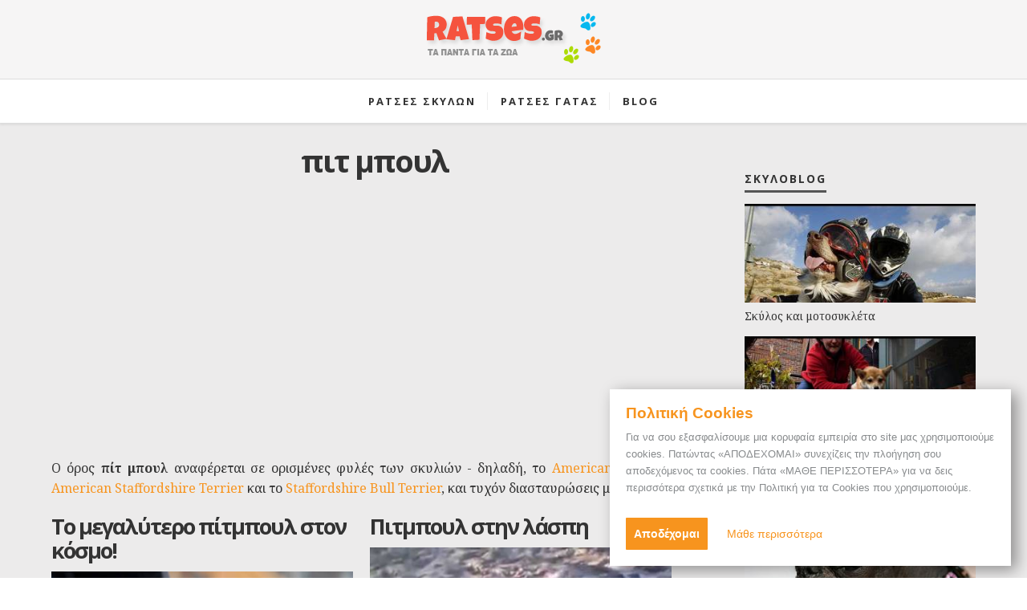

--- FILE ---
content_type: text/html; charset=utf-8
request_url: https://ratses.gr/%CF%83%CE%BA%CF%8D%CE%BB%CE%BF%CF%82/%CF%80%CE%B9%CF%84-%CE%BC%CF%80%CE%BF%CF%85%CE%BB
body_size: 9195
content:
<!DOCTYPE html PUBLIC "-//W3C//DTD XHTML+RDFa 1.0//EN"
  "http://www.w3.org/MarkUp/DTD/xhtml-rdfa-1.dtd"><html xmlns="http://www.w3.org/1999/xhtml" xmlns:og="http://ogp.me/ns#" xmlns:fb="http://ogp.me/ns/fb#" xml:lang="en" version="XHTML+RDFa 1.0" dir="ltr"
  
  xmlns:og="http://ogp.me/ns#"
  xmlns:article="http://ogp.me/ns/article#"
  xmlns:book="http://ogp.me/ns/book#"
  xmlns:profile="http://ogp.me/ns/profile#"
  xmlns:video="http://ogp.me/ns/video#"
  xmlns:product="http://ogp.me/ns/product#"
  xmlns:content="http://purl.org/rss/1.0/modules/content/"
  xmlns:dc="http://purl.org/dc/terms/"
  xmlns:foaf="http://xmlns.com/foaf/0.1/"
  xmlns:rdfs="http://www.w3.org/2000/01/rdf-schema#"
  xmlns:sioc="http://rdfs.org/sioc/ns#"
  xmlns:sioct="http://rdfs.org/sioc/types#"
  xmlns:skos="http://www.w3.org/2004/02/skos/core#"
  xmlns:xsd="http://www.w3.org/2001/XMLSchema#" class=" fixed-menu">
<head profile="http://www.w3.org/1999/xhtml/vocab">
  <meta http-equiv="Content-Type" content="text/html; charset=utf-8" />
<meta about="/%CF%83%CE%BA%CF%8D%CE%BB%CE%BF%CF%82/%CF%80%CE%B9%CF%84-%CE%BC%CF%80%CE%BF%CF%85%CE%BB" typeof="skos:Concept" property="rdfs:label skos:prefLabel" content="πιτ μπουλ" />
<link rel="shortcut icon" href="https://ratses.gr/sites/all/themes/furvus/favicon.ico" type="image/vnd.microsoft.icon" />
<link rel="alternate" type="application/rss+xml" title="RSS - πιτ μπουλ" href="https://ratses.gr/taxonomy/term/706/feed" />
<meta name="description" content="Ο όρος πίτ μπουλ αναφέρεται σε ορισμένες φυλές των σκυλιών - δηλαδή, το American Pit Bull Terrier, το American Staffordshire Terrier και το Staffordshire Bull Terrier, και τυχόν διασταυρώσεις μεταξύ των τριών." />
<meta name="generator" content="Drupal 7 (https://www.drupal.org)" />
<link rel="canonical" href="https://ratses.gr/%CF%83%CE%BA%CF%8D%CE%BB%CE%BF%CF%82/%CF%80%CE%B9%CF%84-%CE%BC%CF%80%CE%BF%CF%85%CE%BB" />
<link rel="shortlink" href="https://ratses.gr/taxonomy/term/706" />
<meta property="og:site_name" content="Ράτσες" />
<meta property="og:type" content="article" />
<meta property="og:url" content="https://ratses.gr/%CF%83%CE%BA%CF%8D%CE%BB%CE%BF%CF%82/%CF%80%CE%B9%CF%84-%CE%BC%CF%80%CE%BF%CF%85%CE%BB" />
<meta property="og:title" content="πιτ μπουλ" />
<meta property="og:description" content="Ο όρος πίτ μπουλ αναφέρεται σε ορισμένες φυλές των σκυλιών - δηλαδή, το American Pit Bull Terrier, το American Staffordshire Terrier και το Staffordshire Bull Terrier, και τυχόν διασταυρώσεις μεταξύ των τριών." />
  <meta name="viewport" content="width=device-width, initial-scale=1">
  <meta property="fb:admins" content="518744151,100004892740409,824243009" />
  <meta property="fb:app_id" content="341322759301269" />
  <title>πιτ μπουλ | ratses.gr</title>
  <link href='https://fonts.googleapis.com/css?family=Open+Sans:300italic,400italic,600italic,700italic,800italic,400,300,600,700,800&subset=latin,greek' rel='stylesheet' type='text/css'>
  <link href='https://fonts.googleapis.com/css?family=Noto+Serif:400,700,400italic,700italic&subset=latin,greek' rel='stylesheet' type='text/css'>
  <link type="text/css" rel="stylesheet" href="https://ratses.gr/sites/default/files/css/css_xE-rWrJf-fncB6ztZfd2huxqgxu4WO-qwma6Xer30m4.css" media="all" />
<link type="text/css" rel="stylesheet" href="https://ratses.gr/sites/default/files/css/css_4E5IFt3DCuIqrgoVJ5K35VtJ12MRHultq2HMuAAYXSs.css" media="all" />
<link type="text/css" rel="stylesheet" href="https://ratses.gr/sites/default/files/css/css_ZuNHGfxZFTUtLgKo8Gf7qz7QfFWwkCVcBbZCJUSPZCs.css" media="all" />
<style type="text/css" media="all">
<!--/*--><![CDATA[/*><!--*/
#back-top{right:40px;}#back-top span#button{background-color:#CCCCCC;}#back-top span#button:hover{opacity:1;filter:alpha(opacity = 1);background-color:#777777;}

/*]]>*/-->
</style>
<link type="text/css" rel="stylesheet" href="https://ratses.gr/sites/default/files/css/css_2f3hzsj1j63jzoaH5V_CANuiSBnCCSPpN66S_0-5Fyg.css" media="all" />
<link type="text/css" rel="stylesheet" href="https://ratses.gr/sites/default/files/css/css_nMOeMkCCVqJlCNjAqImUOZW_10rokZZzDgliPzR7NCI.css" media="all" />
  <script type="text/javascript" src="//ajax.googleapis.com/ajax/libs/jquery//jquery.min.js"></script>
<script type="text/javascript">
<!--//--><![CDATA[//><!--
window.jQuery || document.write("<script src='/sites/all/modules/jquery_update/replace/jquery/1.11/jquery.min.js'>\x3C/script>")
//--><!]]>
</script>
<script type="text/javascript" src="https://ratses.gr/misc/jquery.once.js?v=1.2"></script>
<script type="text/javascript" src="https://ratses.gr/misc/drupal.js?rj80c8"></script>
<script type="text/javascript" src="https://ratses.gr/sites/all/modules/lightbox2/js/lightbox.js?rj80c8"></script>
<script type="text/javascript" src="https://ratses.gr/sites/all/modules/scroll_to_top/scroll_to_top.js?rj80c8"></script>
<script type="text/javascript" src="https://ratses.gr/sites/all/themes/furvus/js/jquery.form.js?rj80c8"></script>
<script type="text/javascript" src="https://ratses.gr/sites/all/themes/furvus/js/jquery-migrate-1.2.1.min.js?rj80c8"></script>
<script type="text/javascript" src="https://ratses.gr/sites/all/themes/furvus/js/jquery.fitvids.js?rj80c8"></script>
<script type="text/javascript" src="https://ratses.gr/sites/all/themes/furvus/js/jquery.validate.min.js?rj80c8"></script>
<script type="text/javascript" src="https://ratses.gr/sites/all/themes/furvus/js/flexslider/jquery.flexslider-min.js?rj80c8"></script>
<script type="text/javascript" src="https://ratses.gr/sites/all/themes/furvus/js/socialstream.jquery.js?rj80c8"></script>
<script type="text/javascript" src="https://ratses.gr/sites/all/themes/furvus/js/main.js?rj80c8"></script>
<script type="text/javascript" src="https://ratses.gr/sites/all/themes/furvus/js/jquery.cycle2.min.js?rj80c8"></script>
<script type="text/javascript" src="https://ratses.gr/sites/all/themes/furvus/js/labs.core.js?rj80c8"></script>
<script type="text/javascript" src="https://ratses.gr/sites/all/themes/furvus/js/script.js?rj80c8"></script>
<script type="text/javascript" src="https://ratses.gr/sites/all/themes/furvus/libs/ilightbox/src/js/jquery.requestAnimationFrame.js?rj80c8"></script>
<script type="text/javascript" src="https://ratses.gr/sites/all/themes/furvus/libs/ilightbox/src/js/jquery.mousewheel.js?rj80c8"></script>
<script type="text/javascript" src="https://ratses.gr/sites/all/themes/furvus/libs/ilightbox/src/js/ilightbox.js?rj80c8"></script>
<script type="text/javascript">
<!--//--><![CDATA[//><!--
jQuery.extend(Drupal.settings, {"basePath":"\/","pathPrefix":"","ajaxPageState":{"theme":"furvus","theme_token":"yVCPANaSabWzbxdY4zoMS-lBKyh0LHTtFxORCS9IVmQ","js":{"\/\/ajax.googleapis.com\/ajax\/libs\/jquery\/\/jquery.min.js":1,"0":1,"misc\/jquery.once.js":1,"misc\/drupal.js":1,"sites\/all\/modules\/lightbox2\/js\/lightbox.js":1,"sites\/all\/modules\/scroll_to_top\/scroll_to_top.js":1,"sites\/all\/themes\/furvus\/js\/jquery.form.js":1,"sites\/all\/themes\/furvus\/js\/jquery-migrate-1.2.1.min.js":1,"sites\/all\/themes\/furvus\/js\/jquery.fitvids.js":1,"sites\/all\/themes\/furvus\/js\/jquery.validate.min.js":1,"sites\/all\/themes\/furvus\/js\/flexslider\/jquery.flexslider-min.js":1,"sites\/all\/themes\/furvus\/js\/socialstream.jquery.js":1,"sites\/all\/themes\/furvus\/js\/main.js":1,"sites\/all\/themes\/furvus\/js\/jquery.cycle2.min.js":1,"sites\/all\/themes\/furvus\/js\/labs.core.js":1,"sites\/all\/themes\/furvus\/js\/script.js":1,"sites\/all\/themes\/furvus\/libs\/ilightbox\/src\/js\/jquery.requestAnimationFrame.js":1,"sites\/all\/themes\/furvus\/libs\/ilightbox\/src\/js\/jquery.mousewheel.js":1,"sites\/all\/themes\/furvus\/libs\/ilightbox\/src\/js\/ilightbox.js":1},"css":{"modules\/system\/system.base.css":1,"modules\/system\/system.menus.css":1,"modules\/system\/system.messages.css":1,"modules\/system\/system.theme.css":1,"sites\/all\/modules\/scroll_to_top\/scroll_to_top.css":1,"modules\/field\/theme\/field.css":1,"modules\/node\/node.css":1,"modules\/search\/search.css":1,"modules\/user\/user.css":1,"sites\/all\/modules\/views\/css\/views.css":1,"sites\/all\/modules\/ctools\/css\/ctools.css":1,"sites\/all\/modules\/lightbox2\/css\/lightbox.css":1,"0":1,"modules\/taxonomy\/taxonomy.css":1,"sites\/all\/themes\/furvus\/css\/font-awesome-4.2.0\/css\/font-awesome.min.css":1,"sites\/all\/themes\/furvus\/css\/normalize.css":1,"sites\/all\/themes\/furvus\/js\/flexslider\/flexslider.css":1,"sites\/all\/themes\/furvus\/css\/main.css":1,"sites\/all\/themes\/furvus\/css\/768.css":1,"sites\/all\/themes\/furvus\/css\/style.css":1,"sites\/all\/themes\/furvus\/libs\/ilightbox\/src\/css\/ilightbox.css":1}},"lightbox2":{"rtl":0,"file_path":"\/(\\w\\w\/)public:\/","default_image":"\/sites\/all\/modules\/lightbox2\/images\/brokenimage.jpg","border_size":10,"font_color":"000","box_color":"fff","top_position":"","overlay_opacity":"0.8","overlay_color":"000","disable_close_click":true,"resize_sequence":0,"resize_speed":400,"fade_in_speed":400,"slide_down_speed":600,"use_alt_layout":false,"disable_resize":false,"disable_zoom":false,"force_show_nav":false,"show_caption":true,"loop_items":false,"node_link_text":"View Image Details","node_link_target":false,"image_count":"Image !current of !total","video_count":"Video !current of !total","page_count":"Page !current of !total","lite_press_x_close":"press \u003Ca href=\u0022#\u0022 onclick=\u0022hideLightbox(); return FALSE;\u0022\u003E\u003Ckbd\u003Ex\u003C\/kbd\u003E\u003C\/a\u003E to close","download_link_text":"","enable_login":false,"enable_contact":false,"keys_close":"c x 27","keys_previous":"p 37","keys_next":"n 39","keys_zoom":"z","keys_play_pause":"32","display_image_size":"original","image_node_sizes":"()","trigger_lightbox_classes":"","trigger_lightbox_group_classes":"","trigger_slideshow_classes":"","trigger_lightframe_classes":"","trigger_lightframe_group_classes":"","custom_class_handler":0,"custom_trigger_classes":"","disable_for_gallery_lists":true,"disable_for_acidfree_gallery_lists":true,"enable_acidfree_videos":true,"slideshow_interval":5000,"slideshow_automatic_start":true,"slideshow_automatic_exit":true,"show_play_pause":true,"pause_on_next_click":false,"pause_on_previous_click":true,"loop_slides":false,"iframe_width":600,"iframe_height":400,"iframe_border":1,"enable_video":false,"useragent":"Mozilla\/5.0 (Macintosh; Intel Mac OS X 10_15_7) AppleWebKit\/537.36 (KHTML, like Gecko) Chrome\/131.0.0.0 Safari\/537.36; ClaudeBot\/1.0; +claudebot@anthropic.com)"},"scroll_to_top":{"label":"Back to top"},"better_exposed_filters":{"views":{"dogs_inner":{"displays":{"block":{"filters":[]},"block_1":{"filters":[]},"block_2":{"filters":[]}}},"most_viewed":{"displays":{"block_1":{"filters":[]}}}}}});
//--><!]]>
</script>
 
  

<script type="text/javascript"><!--//--><![CDATA[//><!--
	var appConfig = {'page':'false', 'type' : '', 'arg0' : 'taxonomy', 'arg1' : 'term'};
//--><!]]></script>

<script async src="//pagead2.googlesyndication.com/pagead/js/adsbygoogle.js"></script>
<script>
  (adsbygoogle = window.adsbygoogle || []).push({
    google_ad_client: "ca-pub-4646119510771431",
    enable_page_level_ads: true
  });
</script>

<style type="text/css" media="all">@import "/gdpr_cookies/cookies.css?6";</style>
<script type="text/javascript" src="/gdpr_cookies/cookies.js?63"></script>

</head>
<body class="html not-front not-logged-in no-sidebars page-taxonomy page-taxonomy-term page-taxonomy-term- page-taxonomy-term-706 with-navigation with-subnav page---- section-- " >
	<div id="fb-root"></div>
	  <script>(function(d, s, id) {
	  var js, fjs = d.getElementsByTagName(s)[0];
	  if (d.getElementById(id)) return;
	  js = d.createElement(s); js.id = id;
	  js.src = "//connect.facebook.net/en_US/all.js#xfbml=1&appId=341322759301269";
	  fjs.parentNode.insertBefore(js, fjs);
	}(document, 'script', 'facebook-jssdk'));</script>
  <div id="wrapper" class="clearfix">
	  	      <div class="container"> 
      <header class="header"> 
        <h1 class="site-title"> <a href="/" title="Ράτσες" rel="home">
        	<img src="/sites/all/themes/furvus/images/logo.png" class="webimg" alt="Ράτσες"/>
        </a> </h1>
        <div class="menu-wrapper"> 
          <div class="l-fixed"> <a class="menu-toggle" href="#menu"><i class="fa fa-bars"></i></a> 
           	            <nav id="menu" class="menuz">
	            	  <div class="region region-menu">
    <div id="mm_system-main-menu"><ul class="menu"><li class="first expanded"><a href="/%CF%81%CE%AC%CF%84%CF%83%CE%B5%CF%82-%CF%83%CE%BA%CF%8D%CE%BB%CF%89%CE%BD" title="" class="oneline">Ρατσες Σκυλων</a><ul class="menu"><li class="first last collapsed"><a href="/%CF%83%CE%BA%CF%85%CE%BB%CE%B9%CE%B1" class="oneline">Σκυλος</a></li>
</ul></li>
<li class="leaf"><a href="/%CF%81%CE%AC%CF%84%CF%83%CE%B5%CF%82-%CE%B3%CE%B1%CF%84%CF%8E%CE%BD" title="" class="oneline">Ρατσες Γατας</a></li>
<li class="last expanded"><a href="/blog" title="" class="oneline">Blog</a><ul class="menu"><li class="first leaf"><a href="/blog/%CE%B5%CE%BA%CF%80%CE%B1%CE%AF%CE%B4%CE%B5%CF%85%CF%83%CE%B7" class="oneline">Εκπαιδευση</a></li>
<li class="last leaf"><a href="/blog/%CF%83%CF%85%CE%BC%CE%B2%CE%BF%CF%85%CE%BB%CE%AD%CF%82" class="oneline">Συμβουλες </a></li>
</ul></li>
</ul></div>  </div><!-- /.region -->
	            </nav>
                                </div>
        </div>
              </header>

      <div class="middle l-fixed" > 
        <div class="content"> 
        	
        	         	
            <div class="primary  with-sidebar"> <!-- blog-posts-->

 						  					      <a id="main-content"></a>
					      
					      					      					        <div class="tabs">
					          					        </div>
					      					      					      					      					      					      					        <h2 class="title" id="page-title">
					          πιτ μπουλ					        </h2>
					      					      							<div class="grid-posts">
					      		  <div class="region region-content">
    <div id="block-block-18" class="block block-block clearfix">
				                
			<div class="textwidget" >
			  <div class="respbanner bannersticky bnr1">
<div id="closebnr"></div>
<script async src="//pagead2.googlesyndication.com/pagead/js/adsbygoogle.js"></script>
<!-- Ratses.gr - Responsive Banner -->
<ins class="adsbygoogle"
     style="display:block"
     data-ad-client="ca-pub-4646119510771431"
     data-ad-slot="2060777139"
     data-ad-format="auto"></ins>
<script>
(adsbygoogle = window.adsbygoogle || []).push({});
</script>
</div>
<div id="refbanner" class="refbanner"></div>			</div>
		</div><div id="block-system-main" class="block block-system clearfix">
				                
			<div class="textwidget" >
			  <div id="taxonomy-term-706" class="taxonomy-term vocabulary-tags">
  
  
  <div class="content">
    <div class="taxonomy-term-description"><p>Ο όρος <b>πίτ μπουλ</b> αναφέρεται σε ορισμένες φυλές των σκυλιών - δηλαδή, το <a href="/σκύλος/αμέρικαν-πίτμπουλ-τερριέ">American Pit Bull Terrier</a>, το <a href="/σκύλος/αμέρικαν-στανφορ-τερριέ">American Staffordshire Terrier</a> και το <a href="/σκύλος/σταφορσάιρ-μπούλ-τερριέ">Staffordshire Bull Terrier</a>, και τυχόν διασταυρώσεις μεταξύ των τριών.</p>
</div>  </div>

</div>


<article id="node-1033" class="node node-article node-teaser hentry" about="/blog/%CF%84%CE%BF-%CE%BC%CE%B5%CE%B3%CE%B1%CE%BB%CF%8D%CF%84%CE%B5%CF%81%CE%BF-%CF%80%CE%AF%CF%84%CE%BC%CF%80%CE%BF%CF%85%CE%BB-%CF%83%CF%84%CE%BF%CE%BD-%CE%BA%CF%8C%CF%83%CE%BC%CE%BF" typeof="sioc:Item foaf:Document">
	
	<header class="entry-header"> 
				<h2 class="entry-title"><a href="/blog/%CF%84%CE%BF-%CE%BC%CE%B5%CE%B3%CE%B1%CE%BB%CF%8D%CF%84%CE%B5%CF%81%CE%BF-%CF%80%CE%AF%CF%84%CE%BC%CF%80%CE%BF%CF%85%CE%BB-%CF%83%CF%84%CE%BF%CE%BD-%CE%BA%CF%8C%CF%83%CE%BC%CE%BF">Το μεγαλύτερο πίτμπουλ στον κόσμο!</a></h2>
		<span property="dc:title" content="Το μεγαλύτερο πίτμπουλ στον κόσμο!" class="rdf-meta element-hidden"></span>		<div class="featured"> 
					   		<a class="post_pic shadow_img" href="/blog/%CF%84%CE%BF-%CE%BC%CE%B5%CE%B3%CE%B1%CE%BB%CF%8D%CF%84%CE%B5%CF%81%CE%BF-%CF%80%CE%AF%CF%84%CE%BC%CF%80%CE%BF%CF%85%CE%BB-%CF%83%CF%84%CE%BF%CE%BD-%CE%BA%CF%8C%CF%83%CE%BC%CE%BF">
									        <img src="https://ratses.gr/sites/default/files/styles/728/public/Hulk-le-pit-bull-geant_max1024x768.jpg?itok=futQV8kf">
						
						<div class="blog_pin">
				 			7 photos<br>2 videos						</div>
				</a> 
					</div>
	</header>
	
	<div class="entry-content" >
	  				    		    <div class="item single-item delta0 field field-name-body field-type-text-with-summary field-label-hidden">
		      	<p>Λέγεται Hulk, ζει στις Ηνωμένες Πολιτείες και ζυγίζει σχεδόν 79 κιλά!<br /></p>		    </div>
		    		  							
		<div class="field field-name-field-tags field-type-taxonomy-term-reference field-label-inline clearfix">
			<div class="field-label">Tags:&nbsp;</div>
		    		    <div class="item item-list">
		      	<a href="/%CF%83%CE%BA%CF%8D%CE%BB%CE%BF%CF%82/%CF%80%CE%B9%CF%84-%CE%BC%CF%80%CE%BF%CF%85%CE%BB" typeof="skos:Concept" property="rdfs:label skos:prefLabel" datatype="" class="active">πιτ μπουλ</a>		    </div>
		    		</div>
					<a title="Το μεγαλύτερο πίτμπουλ στον κόσμο!" class="more-link" rel="tag"  href="/blog/%CF%84%CE%BF-%CE%BC%CE%B5%CE%B3%CE%B1%CE%BB%CF%8D%CF%84%CE%B5%CF%81%CE%BF-%CF%80%CE%AF%CF%84%CE%BC%CF%80%CE%BF%CF%85%CE%BB-%CF%83%CF%84%CE%BF%CE%BD-%CE%BA%CF%8C%CF%83%CE%BC%CE%BF">μάθετε περισσότερα</a>
			</div>
	
</article>




<article id="node-808" class="node node-article node-teaser hentry" about="/blog/%CF%80%CE%B9%CF%84%CE%BC%CF%80%CE%BF%CF%85%CE%BB-%CF%83%CF%84%CE%B7%CE%BD-%CE%BB%CE%AC%CF%83%CF%80%CE%B7" typeof="sioc:Item foaf:Document">
	
	<header class="entry-header"> 
				<h2 class="entry-title"><a href="/blog/%CF%80%CE%B9%CF%84%CE%BC%CF%80%CE%BF%CF%85%CE%BB-%CF%83%CF%84%CE%B7%CE%BD-%CE%BB%CE%AC%CF%83%CF%80%CE%B7">Πιτμπουλ στην λάσπη</a></h2>
		<span property="dc:title" content="Πιτμπουλ στην λάσπη" class="rdf-meta element-hidden"></span>		<div class="featured"> 
					   		<a class="post_pic shadow_img" href="/blog/%CF%80%CE%B9%CF%84%CE%BC%CF%80%CE%BF%CF%85%CE%BB-%CF%83%CF%84%CE%B7%CE%BD-%CE%BB%CE%AC%CF%83%CF%80%CE%B7">
											<img class="mainimg" src="https://ratses.gr/sites/default/files/styles/728croped/public/media-youtube/-vGLzxbB5xU.jpg?itok=BVuL4WnY">
						
						<div class="blog_pin">
				 			1 video						</div>
				</a> 
					</div>
	</header>
	
	<div class="entry-content" >
	  		  							
		<div class="field field-name-field-tags field-type-taxonomy-term-reference field-label-inline clearfix">
			<div class="field-label">Tags:&nbsp;</div>
		    		    <div class="item item-list">
		      	<a href="/%CF%83%CE%BA%CF%8D%CE%BB%CE%BF%CF%82/%CF%80%CE%B9%CF%84-%CE%BC%CF%80%CE%BF%CF%85%CE%BB" typeof="skos:Concept" property="rdfs:label skos:prefLabel" datatype="" class="active">πιτ μπουλ</a>		    </div>
		    		</div>
					<a title="Πιτμπουλ στην λάσπη" class="more-link" rel="tag"  href="/blog/%CF%80%CE%B9%CF%84%CE%BC%CF%80%CE%BF%CF%85%CE%BB-%CF%83%CF%84%CE%B7%CE%BD-%CE%BB%CE%AC%CF%83%CF%80%CE%B7">μάθετε περισσότερα</a>
			</div>
	
</article>




<article id="node-807" class="node node-article node-teaser hentry" about="/blog/i-love-my-pit-bull" typeof="sioc:Item foaf:Document">
	
	<header class="entry-header"> 
				<h2 class="entry-title"><a href="/blog/i-love-my-pit-bull">I Love My Pit Bull</a></h2>
		<span property="dc:title" content="I Love My Pit Bull" class="rdf-meta element-hidden"></span>		<div class="featured"> 
					   		<a class="post_pic shadow_img" href="/blog/i-love-my-pit-bull">
											<img class="mainimg" src="https://ratses.gr/sites/default/files/styles/728croped/public/media-youtube/8_6_XrN4Ykw.jpg?itok=EPeOvNcI">
						
						<div class="blog_pin">
				 			1 video						</div>
				</a> 
					</div>
	</header>
	
	<div class="entry-content" >
	  		  							
		<div class="field field-name-field-tags field-type-taxonomy-term-reference field-label-inline clearfix">
			<div class="field-label">Tags:&nbsp;</div>
		    		    <div class="item item-list">
		      	<a href="/%CF%83%CE%BA%CF%8D%CE%BB%CE%BF%CF%82/%CF%80%CE%B9%CF%84-%CE%BC%CF%80%CE%BF%CF%85%CE%BB" typeof="skos:Concept" property="rdfs:label skos:prefLabel" datatype="" class="active">πιτ μπουλ</a>		    </div>
		    		</div>
					<a title="I Love My Pit Bull" class="more-link" rel="tag"  href="/blog/i-love-my-pit-bull">μάθετε περισσότερα</a>
			</div>
	
</article>




<article id="node-806" class="node node-article node-teaser hentry" about="/blog/%CE%B1%CE%B3%CE%B3%CE%B1%CE%BB%CE%B9%CE%B1-%CE%BC%CE%B5-%CE%B5%CE%BD%CE%B1-%CF%80%CE%B9%CF%84%CE%BC%CF%80%CE%BF%CF%85%CE%BB" typeof="sioc:Item foaf:Document">
	
	<header class="entry-header"> 
				<h2 class="entry-title"><a href="/blog/%CE%B1%CE%B3%CE%B3%CE%B1%CE%BB%CE%B9%CE%B1-%CE%BC%CE%B5-%CE%B5%CE%BD%CE%B1-%CF%80%CE%B9%CF%84%CE%BC%CF%80%CE%BF%CF%85%CE%BB">Αγγαλια με ενα πιτμπουλ</a></h2>
		<span property="dc:title" content="Αγγαλια με ενα πιτμπουλ" class="rdf-meta element-hidden"></span>		<div class="featured"> 
					   		<a class="post_pic shadow_img" href="/blog/%CE%B1%CE%B3%CE%B3%CE%B1%CE%BB%CE%B9%CE%B1-%CE%BC%CE%B5-%CE%B5%CE%BD%CE%B1-%CF%80%CE%B9%CF%84%CE%BC%CF%80%CE%BF%CF%85%CE%BB">
											<img class="mainimg" src="https://ratses.gr/sites/default/files/styles/728croped/public/media-youtube/3O1RmGAxM4Q.jpg?itok=ucl5-m27">
						
						<div class="blog_pin">
				 			1 video						</div>
				</a> 
					</div>
	</header>
	
	<div class="entry-content" >
	  		  							
		<div class="field field-name-field-tags field-type-taxonomy-term-reference field-label-inline clearfix">
			<div class="field-label">Tags:&nbsp;</div>
		    		    <div class="item item-list">
		      	<a href="/%CF%83%CE%BA%CF%8D%CE%BB%CE%BF%CF%82/%CF%80%CE%B9%CF%84-%CE%BC%CF%80%CE%BF%CF%85%CE%BB" typeof="skos:Concept" property="rdfs:label skos:prefLabel" datatype="" class="active">πιτ μπουλ</a>		    </div>
		    		</div>
					<a title="Αγγαλια με ενα πιτμπουλ" class="more-link" rel="tag"  href="/blog/%CE%B1%CE%B3%CE%B3%CE%B1%CE%BB%CE%B9%CE%B1-%CE%BC%CE%B5-%CE%B5%CE%BD%CE%B1-%CF%80%CE%B9%CF%84%CE%BC%CF%80%CE%BF%CF%85%CE%BB">μάθετε περισσότερα</a>
			</div>
	
</article>




<article id="node-595" class="node node-article node-teaser hentry" about="/blog/pitbull-0" typeof="sioc:Item foaf:Document">
	
	<header class="entry-header"> 
				<h2 class="entry-title"><a href="/blog/pitbull-0">Pitbull</a></h2>
		<span property="dc:title" content="Pitbull" class="rdf-meta element-hidden"></span>		<div class="featured"> 
					   		<a class="post_pic shadow_img" href="/blog/pitbull-0">
									        <img src="https://ratses.gr/sites/default/files/styles/728/public/969940_560440777346944_1269189226_n.jpg?itok=C1R2L14I">
						
						<div class="blog_pin">
				 			1 photo<br>						</div>
				</a> 
					</div>
	</header>
	
	<div class="entry-content" >
	  		  							
		<div class="field field-name-field-tags field-type-taxonomy-term-reference field-label-inline clearfix">
			<div class="field-label">Tags:&nbsp;</div>
		    		    <div class="item item-list">
		      	<a href="/%CF%83%CE%BA%CF%8D%CE%BB%CE%BF%CF%82/%CF%80%CE%B9%CF%84-%CE%BC%CF%80%CE%BF%CF%85%CE%BB" typeof="skos:Concept" property="rdfs:label skos:prefLabel" datatype="" class="active">πιτ μπουλ</a>		    </div>
		    		</div>
					<a title="Pitbull" class="more-link" rel="tag"  href="/blog/pitbull-0">μάθετε περισσότερα</a>
			</div>
	
</article>




<article id="node-415" class="node node-article node-teaser hentry" about="/blog/american-staffordshire-%CE%BA%CE%BF%CF%85%CF%84%CE%B1%CE%B2%CE%B9%CE%B1" typeof="sioc:Item foaf:Document">
	
	<header class="entry-header"> 
				<h2 class="entry-title"><a href="/blog/american-staffordshire-%CE%BA%CE%BF%CF%85%CF%84%CE%B1%CE%B2%CE%B9%CE%B1">American Staffordshire κουταβια</a></h2>
		<span property="dc:title" content="American Staffordshire κουταβια" class="rdf-meta element-hidden"></span>		<div class="featured"> 
					   		<a class="post_pic shadow_img" href="/blog/american-staffordshire-%CE%BA%CE%BF%CF%85%CF%84%CE%B1%CE%B2%CE%B9%CE%B1">
									        <img src="https://ratses.gr/sites/default/files/styles/728/public/Newborn-Puppies-American-Staffordshire%5B1%5D.jpg?itok=5GPbZv_w">
						
						<div class="blog_pin">
				 			1 photo<br>						</div>
				</a> 
					</div>
	</header>
	
	<div class="entry-content" >
	  		  							
		<div class="field field-name-field-tags field-type-taxonomy-term-reference field-label-inline clearfix">
			<div class="field-label">Tags:&nbsp;</div>
		    		    <div class="item item-list">
		      	<a href="/tags/%CE%BA%CE%BF%CF%85%CF%84%CE%AC%CE%B2%CE%B9%CE%B1" typeof="skos:Concept" property="rdfs:label skos:prefLabel" datatype="">κουτάβια</a>		    </div>
		    		    <div class="item item-list">
		      	<a href="/%CF%83%CE%BA%CF%8D%CE%BB%CE%BF%CF%82/%CF%80%CE%B9%CF%84-%CE%BC%CF%80%CE%BF%CF%85%CE%BB" typeof="skos:Concept" property="rdfs:label skos:prefLabel" datatype="" class="active">πιτ μπουλ</a>		    </div>
		    		</div>
					<a title="American Staffordshire κουταβια" class="more-link" rel="tag"  href="/blog/american-staffordshire-%CE%BA%CE%BF%CF%85%CF%84%CE%B1%CE%B2%CE%B9%CE%B1">μάθετε περισσότερα</a>
			</div>
	
</article>




<article id="node-398" class="node node-article node-teaser hentry" about="/blog/pitbull" typeof="sioc:Item foaf:Document">
	
	<header class="entry-header"> 
				<h2 class="entry-title"><a href="/blog/pitbull">Pitbull</a></h2>
		<span property="dc:title" content="Pitbull" class="rdf-meta element-hidden"></span>		<div class="featured"> 
					   		<a class="post_pic shadow_img" href="/blog/pitbull">
									        <img src="https://ratses.gr/sites/default/files/styles/728/public/puppy-pitbull-napping%5B1%5D.jpg?itok=orY3tgVb">
						
						<div class="blog_pin">
				 			1 photo<br>						</div>
				</a> 
					</div>
	</header>
	
	<div class="entry-content" >
	  		  							
		<div class="field field-name-field-tags field-type-taxonomy-term-reference field-label-inline clearfix">
			<div class="field-label">Tags:&nbsp;</div>
		    		    <div class="item item-list">
		      	<a href="/%CF%83%CE%BA%CF%8D%CE%BB%CE%BF%CF%82/%CF%80%CE%B9%CF%84-%CE%BC%CF%80%CE%BF%CF%85%CE%BB" typeof="skos:Concept" property="rdfs:label skos:prefLabel" datatype="" class="active">πιτ μπουλ</a>		    </div>
		    		</div>
					<a title="Pitbull" class="more-link" rel="tag"  href="/blog/pitbull">μάθετε περισσότερα</a>
			</div>
	
</article>




<article id="node-397" class="node node-article node-teaser hentry" about="/blog/pitbull-%CF%83%CF%84%CE%BF-%CE%B1%CF%85%CF%84%CE%BF%CE%BA%CE%AF%CE%BD%CE%B7%CF%84%CE%BF" typeof="sioc:Item foaf:Document">
	
	<header class="entry-header"> 
				<h2 class="entry-title"><a href="/blog/pitbull-%CF%83%CF%84%CE%BF-%CE%B1%CF%85%CF%84%CE%BF%CE%BA%CE%AF%CE%BD%CE%B7%CF%84%CE%BF">Pitbull στο αυτοκίνητο</a></h2>
		<span property="dc:title" content="Pitbull στο αυτοκίνητο" class="rdf-meta element-hidden"></span>		<div class="featured"> 
					   		<a class="post_pic shadow_img" href="/blog/pitbull-%CF%83%CF%84%CE%BF-%CE%B1%CF%85%CF%84%CE%BF%CE%BA%CE%AF%CE%BD%CE%B7%CF%84%CE%BF">
									        <img src="https://ratses.gr/sites/default/files/styles/728/public/enhanced-buzz-1882-1365521635-10%5B1%5D.jpg?itok=5JLmjPcX">
						
						<div class="blog_pin">
				 			1 photo<br>						</div>
				</a> 
					</div>
	</header>
	
	<div class="entry-content" >
	  		  							
		<div class="field field-name-field-tags field-type-taxonomy-term-reference field-label-inline clearfix">
			<div class="field-label">Tags:&nbsp;</div>
		    		    <div class="item item-list">
		      	<a href="/tags/%CE%B1%CF%85%CF%84%CE%BF%CE%BA%CE%B9%CE%BD%CE%B7%CF%84%CE%BF" typeof="skos:Concept" property="rdfs:label skos:prefLabel" datatype="">αυτοκινητο</a>		    </div>
		    		    <div class="item item-list">
		      	<a href="/%CF%83%CE%BA%CF%8D%CE%BB%CE%BF%CF%82/%CF%80%CE%B9%CF%84-%CE%BC%CF%80%CE%BF%CF%85%CE%BB" typeof="skos:Concept" property="rdfs:label skos:prefLabel" datatype="" class="active">πιτ μπουλ</a>		    </div>
		    		</div>
					<a title="Pitbull στο αυτοκίνητο" class="more-link" rel="tag"  href="/blog/pitbull-%CF%83%CF%84%CE%BF-%CE%B1%CF%85%CF%84%CE%BF%CE%BA%CE%AF%CE%BD%CE%B7%CF%84%CE%BF">μάθετε περισσότερα</a>
			</div>
	
</article>


 <article id="node-43" class="node node-breads node-teaser hentry" about="/%CF%83%CE%BA%CF%8D%CE%BB%CE%BF%CF%82/%CF%83%CF%84%CE%B1%CF%86%CE%BF%CF%81%CF%83%CE%AC%CE%B9%CF%81-%CE%BC%CF%80%CE%BF%CF%8D%CE%BB-%CF%84%CE%B5%CF%81%CF%81%CE%B9%CE%AD/%CF%80%CE%BB%CE%B7%CF%81%CE%BF%CF%86%CE%BF%CF%81%CE%AF%CE%B5%CF%82" typeof="sioc:Item foaf:Document">
	
	<header class="entry-header"> 
				<h2 class="entry-title"><a href="/σκύλος/σταφορντσαϊρ-μπούλ-τεριέ">Ράτσα σκύλου Σταφορντσαϊρ μπούλ τεριέ</a></h2>
		<span property="dc:title" content="Σταφορντσαϊρ μπούλ τεριέ" class="rdf-meta element-hidden"></span>		<div class="featured"> 
					   		<a class="post_pic shadow_img" href="/σκύλος/σταφορντσαϊρ-μπούλ-τεριέ">
									        <img src="https://ratses.gr/sites/default/files/styles/728/public/Staffordshire_Bull_Terrier.jpg?itok=gIBWjGHn">
						
						<div class="blog_pin">
				 			Ράτσα Σταφορντσαϊρ μπούλ τεριέ<br>
						</div>
				</a> 
					</div>
	</header>
	
	<div class="entry-content" >
		<h3 class="entry-title views-field-title"><a href="/σκύλος/σταφορντσαϊρ-μπούλ-τεριέ">Σταφορντσαϊρ μπούλ τεριέ</a></h3>
    	<h3 class="views-field-enname"> / <a href="/σκύλος/σταφορντσαϊρ-μπούλ-τεριέ">Staffordshire Bull Terrier</a></h3>
	  				    		    <div class="item single-item delta0 field field-name-field-short-body field-type-text-long field-label-hidden">
		      	Η Αμερικανική Κυνολογική Λέσχη αναγνώρισε το Αμερικάνικο Τεριέ του Σταφορντσαϊρ σαν ξεχωριστή ράτσα το 1936 και από τότε έγινε γνωστό σε όλο τον κόσμο. 		    </div>
		    		  									<a title="Σταφορντσαϊρ μπούλ τεριέ" class="more-link" rel="tag"  href="/σκύλος/σταφορντσαϊρ-μπούλ-τεριέ">μάθετε περισσότερα <span class="element-invisible"> σχετικά με ράτσα Σταφορντσαϊρ μπούλ τεριέ</a>
			</div>
	
</article>
 <article id="node-26" class="node node-breads node-teaser hentry" about="/%CF%83%CE%BA%CF%8D%CE%BB%CE%BF%CF%82/%CE%B1%CE%BC%CE%AD%CF%81%CE%B9%CE%BA%CE%B1%CE%BD-%CF%80%CE%AF%CE%BC%CF%80%CE%BF%CF%85%CE%BB-%CF%84%CE%B5%CF%81%CF%81%CE%B9%CE%AD/%CF%80%CE%BB%CE%B7%CF%81%CE%BF%CF%86%CE%BF%CF%81%CE%AF%CE%B5%CF%82" typeof="sioc:Item foaf:Document">
	
	<header class="entry-header"> 
				<h2 class="entry-title"><a href="/σκύλος/αμέρικαν-πίτμπουλ-τεριέ">Ράτσα σκύλου Αμέρικαν πίτμπουλ τερριέ</a></h2>
		<span property="dc:title" content="Αμέρικαν πίτμπουλ τερριέ" class="rdf-meta element-hidden"></span>		<div class="featured"> 
					   		<a class="post_pic shadow_img" href="/σκύλος/αμέρικαν-πίτμπουλ-τεριέ">
									        <img src="https://ratses.gr/sites/default/files/styles/728/public/American_Pit_Bull_Terrier%20%281%29.jpg?itok=pFfa5sZ5">
						
						<div class="blog_pin">
				 			Ράτσα Αμέρικαν πίτμπουλ τερριέ<br>
						</div>
				</a> 
					</div>
	</header>
	
	<div class="entry-content" >
		<h3 class="entry-title views-field-title"><a href="/σκύλος/αμέρικαν-πίτμπουλ-τεριέ">Αμέρικαν πίτμπουλ τερριέ</a></h3>
    	<h3 class="views-field-enname"> / <a href="/σκύλος/αμέρικαν-πίτμπουλ-τεριέ">American Pit Bull Terrier</a></h3>
	  				    		    <div class="item single-item delta0 field field-name-field-short-body field-type-text-long field-label-hidden">
		      	Τα σημαντικότερα χαρακτηριστικά των American Pit Bull Terrier είναι η δύναμη, η εμπιστοσύνη στον εαυτό τους και η όρεξη για ζωή. Αυτή η φυλή είναι πρόθυμη να ευχαριστήσει και ξεχειλίζει από ενθουσιασμό. Τα Αμέρικαν πίτμπουλ τεριέ είναι εξαιρετικοί σύντροφοι και αγαπούν ιδιαίτερα τα παιδιά. 		    </div>
		    		  									<a title="Αμέρικαν πίτμπουλ τερριέ" class="more-link" rel="tag"  href="/σκύλος/αμέρικαν-πίτμπουλ-τεριέ">μάθετε περισσότερα <span class="element-invisible"> σχετικά με ράτσα Αμέρικαν πίτμπουλ τερριέ</a>
			</div>
	
</article>
 <article id="node-4" class="node node-breads node-teaser hentry" about="/%CF%83%CE%BA%CF%8D%CE%BB%CE%BF%CF%82/%CE%B1%CE%BC%CE%AD%CF%81%CE%B9%CE%BA%CE%B1%CE%BD-%CF%83%CF%84%CE%B1%CE%BD%CF%86%CE%BF%CF%81-%CF%84%CE%B5%CF%81%CF%81%CE%B9%CE%AD/%CF%80%CE%BB%CE%B7%CF%81%CE%BF%CF%86%CE%BF%CF%81%CE%AF%CE%B5%CF%82" typeof="sioc:Item foaf:Document">
	
	<header class="entry-header"> 
				<h2 class="entry-title"><a href="/σκύλος/αμέρικαν-σταφορντσαϊρ-τεριέ">Ράτσα σκύλου Αμέρικαν Σταφορντσαϊρ τεριέ</a></h2>
		<span property="dc:title" content="Αμέρικαν Σταφορντσαϊρ τεριέ" class="rdf-meta element-hidden"></span>		<div class="featured"> 
					   		<a class="post_pic shadow_img" href="/σκύλος/αμέρικαν-σταφορντσαϊρ-τεριέ">
									        <img src="https://ratses.gr/sites/default/files/styles/728/public/American_Staffordshire_Terrier%28Cleo%29.jpg?itok=tQbH9xIL">
						
						<div class="blog_pin">
				 			Ράτσα Αμέρικαν Σταφορντσαϊρ τεριέ<br>
						</div>
				</a> 
					</div>
	</header>
	
	<div class="entry-content" >
		<h3 class="entry-title views-field-title"><a href="/σκύλος/αμέρικαν-σταφορντσαϊρ-τεριέ">Αμέρικαν Σταφορντσαϊρ τεριέ</a></h3>
    	<h3 class="views-field-enname"> / <a href="/σκύλος/αμέρικαν-σταφορντσαϊρ-τεριέ">American Staffordshire Terrier</a></h3>
	  				    		    <div class="item single-item delta0 field field-name-field-short-body field-type-text-long field-label-hidden">
		      	Το Αμέρικαν Σταφορντσαϊρ τεριέ είναι ίσως η πιό παρεξηγημένη ράτσα του κόσμου. Έχουν βγάλει την φήμη των αδίστακτων σκυλιών που επιτίθενται χωρίς αιτία. Αντιθέτως, αυτά τα σκυλιά είναι πολύ αφοσιωμένα και πιστά, αλλά χρειάζονται πολύ μεγάλες βόλτες για να εκτονώσουν την ενέργειά τους.		    </div>
		    		  									<a title="Αμέρικαν Σταφορντσαϊρ τεριέ" class="more-link" rel="tag"  href="/σκύλος/αμέρικαν-σταφορντσαϊρ-τεριέ">μάθετε περισσότερα <span class="element-invisible"> σχετικά με ράτσα Αμέρικαν Σταφορντσαϊρ τεριέ</a>
			</div>
	
</article>
			</div>
		</div>  </div><!-- /.region -->
					     	</div>
					      
       		</div>
			 			      <div class="secondary widget-area"> 
 					
 						 					<aside class="widget widget_text">
				        	  <div class="region region-sidebar-right">
    <div id="block-views-most_viewed-block_1" class="block block-views clearfix">
				        	<h3 class="widget-title" lang="el">ΣΚΥΛΟBLOG</h3>
                        
			<div class="textwidget" >
			  <div class="view view-most-viewed view-id-most_viewed view-display-id-block_1 view-dom-id-359edc44c0e3533cf2d4f5550ee3b79b">
        
  
  
      <div class="view-content">
      		  <div class="views-row-unform views-row views-row-1 views-row-odd views-row-first">
		      
  <div class="views-field views-field-nid">        <span class="field-content">		<a class="imgthumplink_side sideimg" href="/blog/σκύλος-και-μοτοσυκλέτα">
			<img src="https://ratses.gr/sites/default/files/styles/sideimage/public/Biker-Dog1.jpg?itok=FtIlSjHi">
		</a>
	 </span>  </div>  
  <div class="views-field views-field-title">        <span class="field-content"><a href="/blog/%CF%83%CE%BA%CF%8D%CE%BB%CE%BF%CF%82-%CE%BA%CE%B1%CE%B9-%CE%BC%CE%BF%CF%84%CE%BF%CF%83%CF%85%CE%BA%CE%BB%CE%AD%CF%84%CE%B1">Σκύλος και μοτοσυκλέτα</a></span>  </div>		  </div>
	  		  <div class="views-row-unform views-row views-row-2 views-row-even">
		      
  <div class="views-field views-field-nid">        <span class="field-content">		<a class="imgthumplink_side sideimg" href="/blog/πως-θα-μάθω-το-σκύλο-μου-να-λερώνει-εκτός-σπιτιού">
			<img src="https://ratses.gr/sites/default/files/styles/sideimage/public/s993nevlistauip%5B1%5D.jpg?itok=B15QJlYt">
		</a>
	 </span>  </div>  
  <div class="views-field views-field-title">        <span class="field-content"><a href="/blog/%CF%80%CF%89%CF%82-%CE%B8%CE%B1-%CE%BC%CE%AC%CE%B8%CF%89-%CF%84%CE%BF-%CF%83%CE%BA%CF%8D%CE%BB%CE%BF-%CE%BC%CE%BF%CF%85-%CE%BD%CE%B1-%CE%BB%CE%B5%CF%81%CF%8E%CE%BD%CE%B5%CE%B9-%CE%B5%CE%BA%CF%84%CF%8C%CF%82-%CF%83%CF%80%CE%B9%CF%84%CE%B9%CE%BF%CF%8D">Πως θα μάθω το σκύλο μου να &quot;λερώνει&quot; εκτός σπιτιού</a></span>  </div>		  </div>
	  		  <div class="views-row-unform views-row views-row-3 views-row-odd">
		      
  <div class="views-field views-field-nid">        <span class="field-content">		<a class="imgthumplink_side sideimg" href="/blog/τα-ποιο-ασχημα-σκυλια">
			<img src="https://ratses.gr/sites/default/files/styles/sideimage/public/ugly_dogs_01%5B1%5D.jpg?itok=9sd9gSBb">
		</a>
	 </span>  </div>  
  <div class="views-field views-field-title">        <span class="field-content"><a href="/blog/%CF%84%CE%B1-%CF%80%CE%BF%CE%B9%CE%BF-%CE%B1%CF%83%CF%87%CE%B7%CE%BC%CE%B1-%CF%83%CE%BA%CF%85%CE%BB%CE%B9%CE%B1">τα ποιο ασχημα σκυλια</a></span>  </div>		  </div>
	  		  <div class="views-row-unform views-row views-row-4 views-row-even">
		      
  <div class="views-field views-field-nid">        <span class="field-content">		<a class="videothumplink_side sideimg" href="/blog/ανάκαμψη-απο-ενα-πληγωμένο-κουτάβι">
			<img typeof="foaf:Image" src="https://ratses.gr/sites/default/files/styles/sideimage/public/media-youtube/y5FTgBdlD84.jpg?itok=F9i-Jua5" width="328" height="140" alt="Traumatized Puppy Mill Dog Makes an Amazing Recovery" />	
		</a>
	 </span>  </div>  
  <div class="views-field views-field-title">        <span class="field-content"><a href="/blog/%CE%B1%CE%BD%CE%AC%CE%BA%CE%B1%CE%BC%CF%88%CE%B7-%CE%B1%CF%80%CE%BF-%CE%B5%CE%BD%CE%B1-%CF%80%CE%BB%CE%B7%CE%B3%CF%89%CE%BC%CE%AD%CE%BD%CE%BF-%CE%BA%CE%BF%CF%85%CF%84%CE%AC%CE%B2%CE%B9">Ανάκαμψη απο ενα πληγωμένο κουτάβι</a></span>  </div>		  </div>
	  		  <div class="views-row-unform views-row views-row-5 views-row-odd">
		      
  <div class="views-field views-field-nid">        <span class="field-content">		<a class="imgthumplink_side sideimg" href="/blog/μπίγκλ-κουτάβι">
			<img src="https://ratses.gr/sites/default/files/styles/sideimage/public/beagle-puppy-wants-to-go-for-a-walk%5B1%5D_0.jpg?itok=IjOfbed8">
		</a>
	 </span>  </div>  
  <div class="views-field views-field-title">        <span class="field-content"><a href="/blog/%CE%BC%CF%80%CE%AF%CE%B3%CE%BA%CE%BB-%CE%BA%CE%BF%CF%85%CF%84%CE%AC%CE%B2%CE%B9">Μπίγκλ κουτάβι</a></span>  </div>		  </div>
	  		  <div class="views-row-unform views-row views-row-6 views-row-even views-row-last">
		      
  <div class="views-field views-field-nid">        <span class="field-content">		<a class="imgthumplink_side sideimg" href="/blog/αγγλικός-ποιμενικός-0">
			<img src="https://ratses.gr/sites/default/files/styles/sideimage/public/old-english-sheepdog-dog-sisters-sophie-sarah-cees-bol-fb__7.jpg?itok=0tbNZjDu">
		</a>
	 </span>  </div>  
  <div class="views-field views-field-title">        <span class="field-content"><a href="/blog/%CE%B1%CE%B3%CE%B3%CE%BB%CE%B9%CE%BA%CF%8C%CF%82-%CF%80%CE%BF%CE%B9%CE%BC%CE%B5%CE%BD%CE%B9%CE%BA%CF%8C%CF%82-0">Αγγλικός ποιμενικός</a></span>  </div>		  </div>
	  	    </div>
  
  
  
  
  
  
</div>			</div>
		</div>  </div><!-- /.region -->
						</aside>
					
 					
			    	</div>
			           </div>
      </div>


      <footer class="footer"> 
        <div class="widget-area"> 
          <div class="l-fixed"> 

		        		        	<aside class="widget widget_text">
		        	  <div class="region region-footer">
    <div id="block-block-22" class="block block-block clearfix">
				                
			<div class="textwidget" >
			  <script async src="//pagead2.googlesyndication.com/pagead/js/adsbygoogle.js"></script>
<!-- Ratses.gr Related Content -->
<ins class="adsbygoogle"
     style="display:block"
     data-ad-client="ca-pub-4646119510771431"
     data-ad-slot="1601162736"
     data-ad-format="autorelaxed"></ins>
<script>
(adsbygoogle = window.adsbygoogle || []).push({});
</script>			</div>
		</div><div id="block-block-8" class="block block-block clearfix">
				                
			<div class="textwidget" >
			  <div id="socialfooter">
<span class='st_facebook_large' displayText='Facebook'></span>
<span class='st_stumbleupon_large' displayText='StumbleUpon'></span>
<span class='st_pinterest_large' displayText='Pinterest'></span>
<span class='st_twitter_large' displayText='Tweet'></span>
<span class='st_email_large' displayText='Email'></span>
<span class='st_print_large' displayText='Print'></span>
<span class='st_sharethis_large' displayText='ShareThis'></span>
</div>
<div>&nbsp;&nbsp;&nbsp;&nbsp;&nbsp;&nbsp;&nbsp;&nbsp;&nbsp;<div class="g-plusone" data-href="http://ratses.gr"></div></div>			</div>
		</div>  </div><!-- /.region -->
		        	</aside>
		        		        
		         		        
		         		        
		         		        
		    	             
          </div>
        </div>
        
        <div class="copyright">
          
          	        	<ul class="menu"><li class="first leaf"><a href="/%CE%B5%CF%80%CE%B9%CE%BA%CE%BF%CE%B9%CE%BD%CF%89%CE%BD%CE%AF%CE%B1" class="oneline">Eπικοινωνία</a></li>
<li class="last leaf"><a href="/cookies-policy" title="" class="oneline">Πολιτική Cookies</a></li>
</ul>        	        	 - <span>ratses.gr &copy; 2026</span>
 
        </div>

      </footer>

      
    </div>

	    </div>
  <script type="text/javascript">
  window.___gcfg = {lang: 'el'};

  (function() {
    var po = document.createElement('script'); po.type = 'text/javascript'; po.async = true;
    po.src = 'https://apis.google.com/js/plusone.js';
    var s = document.getElementsByTagName('script')[0]; s.parentNode.insertBefore(po, s);
  })();
</script>

<script defer src="https://static.cloudflareinsights.com/beacon.min.js/vcd15cbe7772f49c399c6a5babf22c1241717689176015" integrity="sha512-ZpsOmlRQV6y907TI0dKBHq9Md29nnaEIPlkf84rnaERnq6zvWvPUqr2ft8M1aS28oN72PdrCzSjY4U6VaAw1EQ==" data-cf-beacon='{"version":"2024.11.0","token":"77d706052d3d4b08a588612a0bd8a02a","r":1,"server_timing":{"name":{"cfCacheStatus":true,"cfEdge":true,"cfExtPri":true,"cfL4":true,"cfOrigin":true,"cfSpeedBrain":true},"location_startswith":null}}' crossorigin="anonymous"></script>
</body>
</html>


--- FILE ---
content_type: text/html; charset=utf-8
request_url: https://accounts.google.com/o/oauth2/postmessageRelay?parent=https%3A%2F%2Fratses.gr&jsh=m%3B%2F_%2Fscs%2Fabc-static%2F_%2Fjs%2Fk%3Dgapi.lb.en.2kN9-TZiXrM.O%2Fd%3D1%2Frs%3DAHpOoo_B4hu0FeWRuWHfxnZ3V0WubwN7Qw%2Fm%3D__features__
body_size: 162
content:
<!DOCTYPE html><html><head><title></title><meta http-equiv="content-type" content="text/html; charset=utf-8"><meta http-equiv="X-UA-Compatible" content="IE=edge"><meta name="viewport" content="width=device-width, initial-scale=1, minimum-scale=1, maximum-scale=1, user-scalable=0"><script src='https://ssl.gstatic.com/accounts/o/2580342461-postmessagerelay.js' nonce="gEOHbQfCPC2SZlPF0Cs18Q"></script></head><body><script type="text/javascript" src="https://apis.google.com/js/rpc:shindig_random.js?onload=init" nonce="gEOHbQfCPC2SZlPF0Cs18Q"></script></body></html>

--- FILE ---
content_type: text/html; charset=utf-8
request_url: https://www.google.com/recaptcha/api2/aframe
body_size: 268
content:
<!DOCTYPE HTML><html><head><meta http-equiv="content-type" content="text/html; charset=UTF-8"></head><body><script nonce="ELKW84Hu9DP3HNzNCin6iQ">/** Anti-fraud and anti-abuse applications only. See google.com/recaptcha */ try{var clients={'sodar':'https://pagead2.googlesyndication.com/pagead/sodar?'};window.addEventListener("message",function(a){try{if(a.source===window.parent){var b=JSON.parse(a.data);var c=clients[b['id']];if(c){var d=document.createElement('img');d.src=c+b['params']+'&rc='+(localStorage.getItem("rc::a")?sessionStorage.getItem("rc::b"):"");window.document.body.appendChild(d);sessionStorage.setItem("rc::e",parseInt(sessionStorage.getItem("rc::e")||0)+1);localStorage.setItem("rc::h",'1769264661348');}}}catch(b){}});window.parent.postMessage("_grecaptcha_ready", "*");}catch(b){}</script></body></html>

--- FILE ---
content_type: text/javascript
request_url: https://ratses.gr/sites/all/themes/furvus/js/main.js?rj80c8
body_size: 1427
content:
/*
	Name: TuneUP
	Description: Responsive Html5 Template
	Version: 1.0
	Author: themelog
*/

(function ($) {



	// DOCUMENT READY 
	$(document).ready(function(){
		
		
		
		// ------------------------------
		// FIXED MENU
		var scrollIntervalID,
			orgElement,
			coordsOrgElement,
			leftOrgElement,
			widthOrgElement,
			orgElementPos,
			orgElementTop;

		if($('html').hasClass('fixed-menu') && ($(window).width() > 767)) {
			
			// Create a clone of the menu, right next to original.
			$('.menu-wrapper').addClass('original').clone().insertAfter('.menu-wrapper').addClass('cloned').removeClass('original').hide();
			
			/*$( window ).on( "scroll", function() {
			
				if($(window).width() > 767) {
					stickIt();  
				}
			  
			});*/
		}	

		// function : stickIt
		function stickIt() {
			
		  orgElementPos = $('.original').offset();
		  orgElementTop = orgElementPos.top;               
		
		  if ($(window).scrollTop() >= (orgElementTop)) {
			  
			// scrolled past the original position; now only show the cloned, sticky element.
		
			// Cloned element should always have same left position and width as original element.     
			orgElement = $('.original');
			coordsOrgElement = orgElement.offset();
			leftOrgElement = coordsOrgElement.left;  
			widthOrgElement = orgElement.css('width');
		
			$('.cloned').css('left',leftOrgElement+'px').css('top',0).css('width',widthOrgElement+'px').show();
			$('.original').css('visibility','hidden');
		  } else {
			// not scrolled past the menu; only show the original menu.
			$('.cloned').hide();
			$('.original').css('visibility','visible');
		  }
		}// end function : stickIt
		// ------------------------------
		
		
		
		// ------------------------------
		// RESPONSIVE VIDEOS
		$(".media-wrap").fitVids();
		// ------------------------------
		
		
		// ------------------------------
		// FORM VALIDATION
		if($('.validate-form').length) {
			$('.validate-form').each(function() {
					$(this).validate();
				});
		}
		// ------------------------------
		
	
		// ------------------------------
		// RESPONSIVE NAV MENU
		var $menu = $('#menu'),
			$menuToggle = $('.menu-toggle');
		
		// add classes
		$menu.find('li').each(function(index, element) {
			if($(this).children('ul').length) {
				$(this).addClass('has-submenu');
				$(this).prepend('<span class="submenu-toggle"></span>');
			}
		});
		
		var $submenuTrigger = $('.has-submenu > .submenu-toggle');
	
		// menu link click event
		$menuToggle.on( "click", function(e) {
			e.preventDefault();
			$('html').toggleClass('is-menu-toggled-on');
		});
		
		// submenu link click event
		$submenuTrigger.on( "click", function() {
			$(this).parent().toggleClass('active');
			$(this).siblings('ul').toggleClass('active');
		});
		
		// add active class on hover
		$menu.find('li li').on( "hover", function() {
			if($(window).width() > 768) {
				var subMenu = $(this).find('ul:first');
				if(subMenu.length) {
					$(this).find('a').eq(0).addClass("active");
				}
			}
		}, function(e) {  //hover out
			if($(window).width() > 768) {
				$(this).find('a').eq(0).removeClass("active");	
			}	
		});
		// ------------------------------
		
		
		
		// ------------------------------
		/* HEADER SEARCH TOGGLE */
		$('.search-toggle').on( "click", function() {
			$('html').toggleClass('is-search-toggled-on');
			if($('html').hasClass('is-search-toggled-on')) {
				setTimeout(function(){ $('.search-box').find('input').focus() },500)
			}
			$('.search-box').slideToggle(400);
		});
		// ------------------------------
		
				
		
		// ------------------------------
		/* SOCIAL FEED WIDGET */
		var socialFeed = $('.social-feed');
		if(socialFeed.length) {
			socialFeed.each(function() {
				$(this).socialstream({
					socialnetwork: $(this).data("social-network"),
					limit: $(this).data("limit"),
					username: $(this).data("username")
				})
			});	
		}
		// ------------------------------
		
		
		// ------------------------------
		/* jQuery Ajax Mail Send Script */	
		var contactForm = $( '#contact-form' );
		var $submit = contactForm.find('.submit');
		
		contactForm.on( "submit", function()
		{
			if (contactForm.valid())
			{
				$submit.text("SENDING");
				var formValues = contactForm.serialize();
				
				$.post(contactForm.attr('action'), formValues, function(data)
				{
					if ( data == 'success' )
					{
						setTimeout(function() { 
							$submit.text("DONE");
							contactForm.clearForm();
						},1000);
					}
					else
					{
						$submit.text("ERROR");
					}
				});
			}
			
			return false
		});

		$.fn.clearForm = function() {
		  return this.each(function() {
		    var type = this.type, tag = this.tagName.toLowerCase();
		    if (tag == 'form')
		      return $(':input',this).clearForm();
		    if (type == 'text' || type == 'password' || tag == 'textarea')
		      this.value = '';
		    else if (type == 'checkbox' || type == 'radio')
		      this.checked = false;
		    else if (tag == 'select')
		      this.selectedIndex = -1;
		  });
		};
		// ------------------------------
		
		
	});
	// DOCUMENT READY 
	
	
	// WINDOW LOAD 
	$(window).load(function() {
		
		// ------------------------------
		/* FLEXSLIDER */
		$('.flexslider').flexslider({ smoothHeight: true, slideshow: true, animation: "slide" });
		// ------------------------------

	});
	// WINDOW LOAD 
	

})(jQuery);